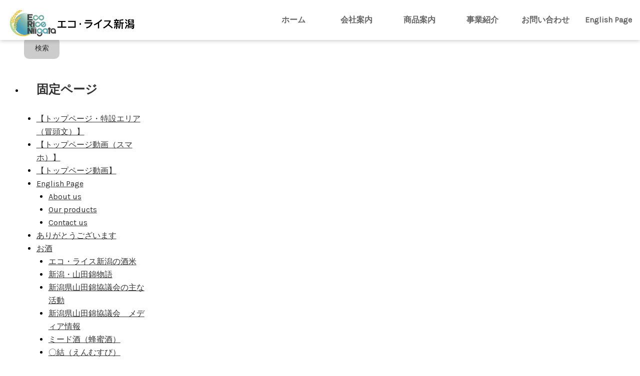

--- FILE ---
content_type: text/html; charset=UTF-8
request_url: https://eco-rice.jp/tag/%E3%81%8A%E3%82%82%E3%81%A6%E3%81%AA%E3%81%97
body_size: 57130
content:
<!DOCTYPE html>
<html lang="ja">
<head>
<meta charset="UTF-8" />
<meta name="viewport" content="width=device-width, initial-scale=1.0, maximum-scale=1.0, minimum-scale=1.0">
    <meta name="keywords" content="コメ,米,rice,新潟,コシヒカリ,アルファ米,アルファ化米,ライスクッキー,ricecookie,米粉,non-GMO,グルテンフリー,GlutenFree,ドバイ,フランス,ハワイ" />
    <meta name="description" content="非常食・防災食、アレルギー対応の米製品〜安心・安全で美味しいお米を" />
    <title>
	エコ・ライス新潟 | 
	  おもてなし</title>

<link rel="shortcut icon" href="https://eco-rice.jp/wp-content/themes/naked-wordpress-master/img/favicon.ico" type="image/vnd.microsoft.icon">
<link rel="icon" href="https://eco-rice.jp/wp-content/themes/naked-wordpress-master/img/favicon.ico" type="image/vnd.microsoft.icon">
<link rel="profile" href="https://gmpg.org/xfn/11" />
<link rel="pingback" href="https://eco-rice.jp/xmlrpc.php" />
<link rel="stylesheet" href="https://eco-rice.jp/wp-content/themes/naked-wordpress-master/SlickNav/slicknav.css" />
<link href="https://use.fontawesome.com/releases/v5.0.6/css/all.css" rel="stylesheet">




<!--[if lt IE 9]>
<script src="https://eco-rice.jp/wp-content/themes/naked-wordpress-master/js/html5.js" type="text/javascript"></script>
<![endif]-->
<meta property="og:type" content="blog">
<meta property="og:description" content="非常食・防災食、アレルギー対応の米製品〜安心・安全で美味しいお米を">
<meta property="og:title" content="エコ・ライス新潟">
<meta property="og:url" content="https://eco-rice.jp">
<meta property="og:image" content="https://eco-rice.jp/wp-content/themes/naked-wordpress-master/img/4fbpost.jpg">
<meta property="og:site_name" content="エコ・ライス新潟">
<meta property="og:locale" content="ja_JP" />
<meta property="fb:app_id" content="APP_ID">
<meta property="fb:admins" content="ADMIN_ID"><meta name="keywords" content="おもてなし" />
<meta name='robots' content='max-image-preview:large' />
	<style>img:is([sizes="auto" i], [sizes^="auto," i]) { contain-intrinsic-size: 3000px 1500px }</style>
	<link rel='dns-prefetch' href='//secure.gravatar.com' />
<link rel='dns-prefetch' href='//stats.wp.com' />
<link rel='dns-prefetch' href='//v0.wordpress.com' />
<link rel="alternate" type="application/rss+xml" title="エコ・ライス新潟 &raquo; フィード" href="https://eco-rice.jp/feed" />
<link rel="alternate" type="application/rss+xml" title="エコ・ライス新潟 &raquo; コメントフィード" href="https://eco-rice.jp/comments/feed" />
<link rel="alternate" type="application/rss+xml" title="エコ・ライス新潟 &raquo; おもてなし タグのフィード" href="https://eco-rice.jp/tag/%e3%81%8a%e3%82%82%e3%81%a6%e3%81%aa%e3%81%97/feed" />
<script type="text/javascript">
/* <![CDATA[ */
window._wpemojiSettings = {"baseUrl":"https:\/\/s.w.org\/images\/core\/emoji\/16.0.1\/72x72\/","ext":".png","svgUrl":"https:\/\/s.w.org\/images\/core\/emoji\/16.0.1\/svg\/","svgExt":".svg","source":{"concatemoji":"https:\/\/eco-rice.jp\/wp-includes\/js\/wp-emoji-release.min.js?ver=6.8.3"}};
/*! This file is auto-generated */
!function(s,n){var o,i,e;function c(e){try{var t={supportTests:e,timestamp:(new Date).valueOf()};sessionStorage.setItem(o,JSON.stringify(t))}catch(e){}}function p(e,t,n){e.clearRect(0,0,e.canvas.width,e.canvas.height),e.fillText(t,0,0);var t=new Uint32Array(e.getImageData(0,0,e.canvas.width,e.canvas.height).data),a=(e.clearRect(0,0,e.canvas.width,e.canvas.height),e.fillText(n,0,0),new Uint32Array(e.getImageData(0,0,e.canvas.width,e.canvas.height).data));return t.every(function(e,t){return e===a[t]})}function u(e,t){e.clearRect(0,0,e.canvas.width,e.canvas.height),e.fillText(t,0,0);for(var n=e.getImageData(16,16,1,1),a=0;a<n.data.length;a++)if(0!==n.data[a])return!1;return!0}function f(e,t,n,a){switch(t){case"flag":return n(e,"\ud83c\udff3\ufe0f\u200d\u26a7\ufe0f","\ud83c\udff3\ufe0f\u200b\u26a7\ufe0f")?!1:!n(e,"\ud83c\udde8\ud83c\uddf6","\ud83c\udde8\u200b\ud83c\uddf6")&&!n(e,"\ud83c\udff4\udb40\udc67\udb40\udc62\udb40\udc65\udb40\udc6e\udb40\udc67\udb40\udc7f","\ud83c\udff4\u200b\udb40\udc67\u200b\udb40\udc62\u200b\udb40\udc65\u200b\udb40\udc6e\u200b\udb40\udc67\u200b\udb40\udc7f");case"emoji":return!a(e,"\ud83e\udedf")}return!1}function g(e,t,n,a){var r="undefined"!=typeof WorkerGlobalScope&&self instanceof WorkerGlobalScope?new OffscreenCanvas(300,150):s.createElement("canvas"),o=r.getContext("2d",{willReadFrequently:!0}),i=(o.textBaseline="top",o.font="600 32px Arial",{});return e.forEach(function(e){i[e]=t(o,e,n,a)}),i}function t(e){var t=s.createElement("script");t.src=e,t.defer=!0,s.head.appendChild(t)}"undefined"!=typeof Promise&&(o="wpEmojiSettingsSupports",i=["flag","emoji"],n.supports={everything:!0,everythingExceptFlag:!0},e=new Promise(function(e){s.addEventListener("DOMContentLoaded",e,{once:!0})}),new Promise(function(t){var n=function(){try{var e=JSON.parse(sessionStorage.getItem(o));if("object"==typeof e&&"number"==typeof e.timestamp&&(new Date).valueOf()<e.timestamp+604800&&"object"==typeof e.supportTests)return e.supportTests}catch(e){}return null}();if(!n){if("undefined"!=typeof Worker&&"undefined"!=typeof OffscreenCanvas&&"undefined"!=typeof URL&&URL.createObjectURL&&"undefined"!=typeof Blob)try{var e="postMessage("+g.toString()+"("+[JSON.stringify(i),f.toString(),p.toString(),u.toString()].join(",")+"));",a=new Blob([e],{type:"text/javascript"}),r=new Worker(URL.createObjectURL(a),{name:"wpTestEmojiSupports"});return void(r.onmessage=function(e){c(n=e.data),r.terminate(),t(n)})}catch(e){}c(n=g(i,f,p,u))}t(n)}).then(function(e){for(var t in e)n.supports[t]=e[t],n.supports.everything=n.supports.everything&&n.supports[t],"flag"!==t&&(n.supports.everythingExceptFlag=n.supports.everythingExceptFlag&&n.supports[t]);n.supports.everythingExceptFlag=n.supports.everythingExceptFlag&&!n.supports.flag,n.DOMReady=!1,n.readyCallback=function(){n.DOMReady=!0}}).then(function(){return e}).then(function(){var e;n.supports.everything||(n.readyCallback(),(e=n.source||{}).concatemoji?t(e.concatemoji):e.wpemoji&&e.twemoji&&(t(e.twemoji),t(e.wpemoji)))}))}((window,document),window._wpemojiSettings);
/* ]]> */
</script>
<link rel='stylesheet' id='main-style-css' href='https://eco-rice.jp/wp-content/themes/naked-wordpress-master/style.css?ver=1763087006' type='text/css' media='all' />
<style id='wp-emoji-styles-inline-css' type='text/css'>

	img.wp-smiley, img.emoji {
		display: inline !important;
		border: none !important;
		box-shadow: none !important;
		height: 1em !important;
		width: 1em !important;
		margin: 0 0.07em !important;
		vertical-align: -0.1em !important;
		background: none !important;
		padding: 0 !important;
	}
</style>
<link rel='stylesheet' id='wp-block-library-css' href='https://eco-rice.jp/wp-includes/css/dist/block-library/style.min.css?ver=6.8.3' type='text/css' media='all' />
<style id='classic-theme-styles-inline-css' type='text/css'>
/*! This file is auto-generated */
.wp-block-button__link{color:#fff;background-color:#32373c;border-radius:9999px;box-shadow:none;text-decoration:none;padding:calc(.667em + 2px) calc(1.333em + 2px);font-size:1.125em}.wp-block-file__button{background:#32373c;color:#fff;text-decoration:none}
</style>
<link rel='stylesheet' id='mediaelement-css' href='https://eco-rice.jp/wp-includes/js/mediaelement/mediaelementplayer-legacy.min.css?ver=4.2.17' type='text/css' media='all' />
<link rel='stylesheet' id='wp-mediaelement-css' href='https://eco-rice.jp/wp-includes/js/mediaelement/wp-mediaelement.min.css?ver=6.8.3' type='text/css' media='all' />
<style id='jetpack-sharing-buttons-style-inline-css' type='text/css'>
.jetpack-sharing-buttons__services-list{display:flex;flex-direction:row;flex-wrap:wrap;gap:0;list-style-type:none;margin:5px;padding:0}.jetpack-sharing-buttons__services-list.has-small-icon-size{font-size:12px}.jetpack-sharing-buttons__services-list.has-normal-icon-size{font-size:16px}.jetpack-sharing-buttons__services-list.has-large-icon-size{font-size:24px}.jetpack-sharing-buttons__services-list.has-huge-icon-size{font-size:36px}@media print{.jetpack-sharing-buttons__services-list{display:none!important}}.editor-styles-wrapper .wp-block-jetpack-sharing-buttons{gap:0;padding-inline-start:0}ul.jetpack-sharing-buttons__services-list.has-background{padding:1.25em 2.375em}
</style>
<style id='global-styles-inline-css' type='text/css'>
:root{--wp--preset--aspect-ratio--square: 1;--wp--preset--aspect-ratio--4-3: 4/3;--wp--preset--aspect-ratio--3-4: 3/4;--wp--preset--aspect-ratio--3-2: 3/2;--wp--preset--aspect-ratio--2-3: 2/3;--wp--preset--aspect-ratio--16-9: 16/9;--wp--preset--aspect-ratio--9-16: 9/16;--wp--preset--color--black: #000000;--wp--preset--color--cyan-bluish-gray: #abb8c3;--wp--preset--color--white: #ffffff;--wp--preset--color--pale-pink: #f78da7;--wp--preset--color--vivid-red: #cf2e2e;--wp--preset--color--luminous-vivid-orange: #ff6900;--wp--preset--color--luminous-vivid-amber: #fcb900;--wp--preset--color--light-green-cyan: #7bdcb5;--wp--preset--color--vivid-green-cyan: #00d084;--wp--preset--color--pale-cyan-blue: #8ed1fc;--wp--preset--color--vivid-cyan-blue: #0693e3;--wp--preset--color--vivid-purple: #9b51e0;--wp--preset--gradient--vivid-cyan-blue-to-vivid-purple: linear-gradient(135deg,rgba(6,147,227,1) 0%,rgb(155,81,224) 100%);--wp--preset--gradient--light-green-cyan-to-vivid-green-cyan: linear-gradient(135deg,rgb(122,220,180) 0%,rgb(0,208,130) 100%);--wp--preset--gradient--luminous-vivid-amber-to-luminous-vivid-orange: linear-gradient(135deg,rgba(252,185,0,1) 0%,rgba(255,105,0,1) 100%);--wp--preset--gradient--luminous-vivid-orange-to-vivid-red: linear-gradient(135deg,rgba(255,105,0,1) 0%,rgb(207,46,46) 100%);--wp--preset--gradient--very-light-gray-to-cyan-bluish-gray: linear-gradient(135deg,rgb(238,238,238) 0%,rgb(169,184,195) 100%);--wp--preset--gradient--cool-to-warm-spectrum: linear-gradient(135deg,rgb(74,234,220) 0%,rgb(151,120,209) 20%,rgb(207,42,186) 40%,rgb(238,44,130) 60%,rgb(251,105,98) 80%,rgb(254,248,76) 100%);--wp--preset--gradient--blush-light-purple: linear-gradient(135deg,rgb(255,206,236) 0%,rgb(152,150,240) 100%);--wp--preset--gradient--blush-bordeaux: linear-gradient(135deg,rgb(254,205,165) 0%,rgb(254,45,45) 50%,rgb(107,0,62) 100%);--wp--preset--gradient--luminous-dusk: linear-gradient(135deg,rgb(255,203,112) 0%,rgb(199,81,192) 50%,rgb(65,88,208) 100%);--wp--preset--gradient--pale-ocean: linear-gradient(135deg,rgb(255,245,203) 0%,rgb(182,227,212) 50%,rgb(51,167,181) 100%);--wp--preset--gradient--electric-grass: linear-gradient(135deg,rgb(202,248,128) 0%,rgb(113,206,126) 100%);--wp--preset--gradient--midnight: linear-gradient(135deg,rgb(2,3,129) 0%,rgb(40,116,252) 100%);--wp--preset--font-size--small: 13px;--wp--preset--font-size--medium: 20px;--wp--preset--font-size--large: 36px;--wp--preset--font-size--x-large: 42px;--wp--preset--spacing--20: 0.44rem;--wp--preset--spacing--30: 0.67rem;--wp--preset--spacing--40: 1rem;--wp--preset--spacing--50: 1.5rem;--wp--preset--spacing--60: 2.25rem;--wp--preset--spacing--70: 3.38rem;--wp--preset--spacing--80: 5.06rem;--wp--preset--shadow--natural: 6px 6px 9px rgba(0, 0, 0, 0.2);--wp--preset--shadow--deep: 12px 12px 50px rgba(0, 0, 0, 0.4);--wp--preset--shadow--sharp: 6px 6px 0px rgba(0, 0, 0, 0.2);--wp--preset--shadow--outlined: 6px 6px 0px -3px rgba(255, 255, 255, 1), 6px 6px rgba(0, 0, 0, 1);--wp--preset--shadow--crisp: 6px 6px 0px rgba(0, 0, 0, 1);}:where(.is-layout-flex){gap: 0.5em;}:where(.is-layout-grid){gap: 0.5em;}body .is-layout-flex{display: flex;}.is-layout-flex{flex-wrap: wrap;align-items: center;}.is-layout-flex > :is(*, div){margin: 0;}body .is-layout-grid{display: grid;}.is-layout-grid > :is(*, div){margin: 0;}:where(.wp-block-columns.is-layout-flex){gap: 2em;}:where(.wp-block-columns.is-layout-grid){gap: 2em;}:where(.wp-block-post-template.is-layout-flex){gap: 1.25em;}:where(.wp-block-post-template.is-layout-grid){gap: 1.25em;}.has-black-color{color: var(--wp--preset--color--black) !important;}.has-cyan-bluish-gray-color{color: var(--wp--preset--color--cyan-bluish-gray) !important;}.has-white-color{color: var(--wp--preset--color--white) !important;}.has-pale-pink-color{color: var(--wp--preset--color--pale-pink) !important;}.has-vivid-red-color{color: var(--wp--preset--color--vivid-red) !important;}.has-luminous-vivid-orange-color{color: var(--wp--preset--color--luminous-vivid-orange) !important;}.has-luminous-vivid-amber-color{color: var(--wp--preset--color--luminous-vivid-amber) !important;}.has-light-green-cyan-color{color: var(--wp--preset--color--light-green-cyan) !important;}.has-vivid-green-cyan-color{color: var(--wp--preset--color--vivid-green-cyan) !important;}.has-pale-cyan-blue-color{color: var(--wp--preset--color--pale-cyan-blue) !important;}.has-vivid-cyan-blue-color{color: var(--wp--preset--color--vivid-cyan-blue) !important;}.has-vivid-purple-color{color: var(--wp--preset--color--vivid-purple) !important;}.has-black-background-color{background-color: var(--wp--preset--color--black) !important;}.has-cyan-bluish-gray-background-color{background-color: var(--wp--preset--color--cyan-bluish-gray) !important;}.has-white-background-color{background-color: var(--wp--preset--color--white) !important;}.has-pale-pink-background-color{background-color: var(--wp--preset--color--pale-pink) !important;}.has-vivid-red-background-color{background-color: var(--wp--preset--color--vivid-red) !important;}.has-luminous-vivid-orange-background-color{background-color: var(--wp--preset--color--luminous-vivid-orange) !important;}.has-luminous-vivid-amber-background-color{background-color: var(--wp--preset--color--luminous-vivid-amber) !important;}.has-light-green-cyan-background-color{background-color: var(--wp--preset--color--light-green-cyan) !important;}.has-vivid-green-cyan-background-color{background-color: var(--wp--preset--color--vivid-green-cyan) !important;}.has-pale-cyan-blue-background-color{background-color: var(--wp--preset--color--pale-cyan-blue) !important;}.has-vivid-cyan-blue-background-color{background-color: var(--wp--preset--color--vivid-cyan-blue) !important;}.has-vivid-purple-background-color{background-color: var(--wp--preset--color--vivid-purple) !important;}.has-black-border-color{border-color: var(--wp--preset--color--black) !important;}.has-cyan-bluish-gray-border-color{border-color: var(--wp--preset--color--cyan-bluish-gray) !important;}.has-white-border-color{border-color: var(--wp--preset--color--white) !important;}.has-pale-pink-border-color{border-color: var(--wp--preset--color--pale-pink) !important;}.has-vivid-red-border-color{border-color: var(--wp--preset--color--vivid-red) !important;}.has-luminous-vivid-orange-border-color{border-color: var(--wp--preset--color--luminous-vivid-orange) !important;}.has-luminous-vivid-amber-border-color{border-color: var(--wp--preset--color--luminous-vivid-amber) !important;}.has-light-green-cyan-border-color{border-color: var(--wp--preset--color--light-green-cyan) !important;}.has-vivid-green-cyan-border-color{border-color: var(--wp--preset--color--vivid-green-cyan) !important;}.has-pale-cyan-blue-border-color{border-color: var(--wp--preset--color--pale-cyan-blue) !important;}.has-vivid-cyan-blue-border-color{border-color: var(--wp--preset--color--vivid-cyan-blue) !important;}.has-vivid-purple-border-color{border-color: var(--wp--preset--color--vivid-purple) !important;}.has-vivid-cyan-blue-to-vivid-purple-gradient-background{background: var(--wp--preset--gradient--vivid-cyan-blue-to-vivid-purple) !important;}.has-light-green-cyan-to-vivid-green-cyan-gradient-background{background: var(--wp--preset--gradient--light-green-cyan-to-vivid-green-cyan) !important;}.has-luminous-vivid-amber-to-luminous-vivid-orange-gradient-background{background: var(--wp--preset--gradient--luminous-vivid-amber-to-luminous-vivid-orange) !important;}.has-luminous-vivid-orange-to-vivid-red-gradient-background{background: var(--wp--preset--gradient--luminous-vivid-orange-to-vivid-red) !important;}.has-very-light-gray-to-cyan-bluish-gray-gradient-background{background: var(--wp--preset--gradient--very-light-gray-to-cyan-bluish-gray) !important;}.has-cool-to-warm-spectrum-gradient-background{background: var(--wp--preset--gradient--cool-to-warm-spectrum) !important;}.has-blush-light-purple-gradient-background{background: var(--wp--preset--gradient--blush-light-purple) !important;}.has-blush-bordeaux-gradient-background{background: var(--wp--preset--gradient--blush-bordeaux) !important;}.has-luminous-dusk-gradient-background{background: var(--wp--preset--gradient--luminous-dusk) !important;}.has-pale-ocean-gradient-background{background: var(--wp--preset--gradient--pale-ocean) !important;}.has-electric-grass-gradient-background{background: var(--wp--preset--gradient--electric-grass) !important;}.has-midnight-gradient-background{background: var(--wp--preset--gradient--midnight) !important;}.has-small-font-size{font-size: var(--wp--preset--font-size--small) !important;}.has-medium-font-size{font-size: var(--wp--preset--font-size--medium) !important;}.has-large-font-size{font-size: var(--wp--preset--font-size--large) !important;}.has-x-large-font-size{font-size: var(--wp--preset--font-size--x-large) !important;}
:where(.wp-block-post-template.is-layout-flex){gap: 1.25em;}:where(.wp-block-post-template.is-layout-grid){gap: 1.25em;}
:where(.wp-block-columns.is-layout-flex){gap: 2em;}:where(.wp-block-columns.is-layout-grid){gap: 2em;}
:root :where(.wp-block-pullquote){font-size: 1.5em;line-height: 1.6;}
</style>
<link rel='stylesheet' id='contact-form-7-css' href='https://eco-rice.jp/wp-content/plugins/contact-form-7/includes/css/styles.css?ver=6.1.4' type='text/css' media='all' />
<link rel='stylesheet' id='style.css-css' href='https://eco-rice.jp/wp-content/themes/naked-wordpress-master/style.css?ver=6.8.3' type='text/css' media='all' />
<style id='jetpack_facebook_likebox-inline-css' type='text/css'>
.widget_facebook_likebox {
	overflow: hidden;
}

</style>
<link rel='stylesheet' id='fancybox-css' href='https://eco-rice.jp/wp-content/plugins/easy-fancybox/fancybox/1.5.4/jquery.fancybox.min.css?ver=6.8.3' type='text/css' media='screen' />
<link rel='stylesheet' id='wp-pagenavi-css' href='https://eco-rice.jp/wp-content/plugins/wp-pagenavi/pagenavi-css.css?ver=2.70' type='text/css' media='all' />
<script type="text/javascript" src="https://eco-rice.jp/wp-includes/js/jquery/jquery.min.js?ver=3.7.1" id="jquery-core-js"></script>
<script type="text/javascript" src="https://eco-rice.jp/wp-includes/js/jquery/jquery-migrate.min.js?ver=3.4.1" id="jquery-migrate-js"></script>
<link rel="https://api.w.org/" href="https://eco-rice.jp/wp-json/" /><link rel="alternate" title="JSON" type="application/json" href="https://eco-rice.jp/wp-json/wp/v2/tags/77" /><link rel="EditURI" type="application/rsd+xml" title="RSD" href="https://eco-rice.jp/xmlrpc.php?rsd" />
<meta name="generator" content="WordPress 6.8.3" />

<style>
.scroll-back-to-top-wrapper {
    position: fixed;
	opacity: 0;
	visibility: hidden;
	overflow: hidden;
	text-align: center;
	z-index: 99999999;
	font-size: 12px;
    background-color: #777777;
	color: #eeeeee;
	width: 150px;
	height: 18px;
	line-height: 18px;
	bottom: 0px;
	left: 30px;
	padding-top: 2px;
	border-top-left-radius: 10px;
	border-top-right-radius: 10px;
	-webkit-transition: all 0.5s ease-in-out;
	-moz-transition: all 0.5s ease-in-out;
	-ms-transition: all 0.5s ease-in-out;
	-o-transition: all 0.5s ease-in-out;
	transition: all 0.5s ease-in-out;
}
.scroll-back-to-top-wrapper:hover {
	background-color: #888888;
  color: #eeeeee;
}
.scroll-back-to-top-wrapper.show {
    visibility:visible;
    cursor:pointer;
	opacity: 1.0;
}
.scroll-back-to-top-wrapper i.fa {
	line-height: inherit;
}
.scroll-back-to-top-wrapper .fa-lg {
	vertical-align: 0;
}
</style>	<style>img#wpstats{display:none}</style>
		<script src="https://code.jquery.com/jquery-3.6.0.min.js"></script>
<script src="https://eco-rice.jp/wp-content/themes/naked-wordpress-master/SlickNav/jquery.slicknav.min.js"></script>
<script src="https://cdnjs.cloudflare.com/ajax/libs/gsap/3.12.2/gsap.min.js"></script>
<script src="https://cdnjs.cloudflare.com/ajax/libs/gsap/3.12.2/ScrollTrigger.min.js"></script>

<!-- Google Tag Manager -->
<script>(function(w,d,s,l,i){w[l]=w[l]||[];w[l].push({'gtm.start':
new Date().getTime(),event:'gtm.js'});var f=d.getElementsByTagName(s)[0],
j=d.createElement(s),dl=l!='dataLayer'?'&l='+l:'';j.async=true;j.src=
'https://www.googletagmanager.com/gtm.js?id='+i+dl;f.parentNode.insertBefore(j,f);
})(window,document,'script','dataLayer','GTM-5LGMM9J7');</script>
<!-- End Google Tag Manager -->
<script src="https://ajaxzip3.github.io/ajaxzip3.js" charset="UTF-8"></script>
<script type="text/javascript">
//<![CDATA[
jQuery(function(){
AjaxZip3.JSONDATA="https://yubinbango.github.io/yubinbango-data/data";
jQuery('#postcode').keyup(function(event){
AjaxZip3.zip2addr('zip1','zip2','pref','addr1','addr2');
})
})
//]]>

var $video = $('#top-movie');
var video = $video.get(0);
 
$video.mouseover(
  function() {
    video.setAttribute("controls", "controls");
  }).mouseout(
  function() {
    video.removeAttribute("controls")
  });
</script>
</head>

<body 
	class="archive tag tag-77 wp-theme-naked-wordpress-master">
<!-- Google Tag Manager (noscript) -->
<noscript><iframe src="https://www.googletagmanager.com/ns.html?id=GTM-5LGMM9J7"
height="0" width="0" style="display:none;visibility:hidden"></iframe></noscript>
<!-- End Google Tag Manager (noscript) -->
<header id="masthead" class="site-header">

<div class="logo-area">
	<a href="/"><img src="https://eco-rice.jp/wp-content/themes/naked-wordpress-master/img/logo.png" alt="エコ・ライス新潟"></a>
		<div class="head-navi-area">
		<nav class="site-navigation main-navigation">
			<div class="menu-menu-1-container"><ul id="menu-menu-1" class="menu"><li id="menu-item-7" class="menu-item menu-item-type-custom menu-item-object-custom menu-item-7"><a href="/">ホーム</a></li>
<li id="menu-item-66" class="menu-item menu-item-type-post_type menu-item-object-page menu-item-66"><a href="https://eco-rice.jp/company">会社案内</a></li>
<li id="menu-item-7719" class="menu-item menu-item-type-custom menu-item-object-custom menu-item-7719"><a href="https://eco-rice.jp/#products_area">商品案内</a></li>
<li id="menu-item-7672" class="menu-item menu-item-type-custom menu-item-object-custom menu-item-has-children menu-item-7672"><a href="https://eco-rice.jp/#biz_area">事業紹介</a>
<ul class="sub-menu">
	<li id="menu-item-7764" class="menu-item menu-item-type-post_type menu-item-object-page menu-item-7764"><a href="https://eco-rice.jp/rice">お米</a></li>
	<li id="menu-item-7763" class="menu-item menu-item-type-post_type menu-item-object-page menu-item-7763"><a href="https://eco-rice.jp/sake">お酒</a></li>
	<li id="menu-item-7765" class="menu-item menu-item-type-post_type menu-item-object-page menu-item-7765"><a href="https://eco-rice.jp/disaster-supports">災害支援</a></li>
	<li id="menu-item-7762" class="menu-item menu-item-type-post_type menu-item-object-page menu-item-7762"><a href="https://eco-rice.jp/export">輸出</a></li>
</ul>
</li>
<li id="menu-item-7673" class="menu-item menu-item-type-post_type menu-item-object-page menu-item-7673"><a href="https://eco-rice.jp/contact">お問い合わせ</a></li>
<li id="menu-item-7676" class="menu-item menu-item-type-post_type menu-item-object-page menu-item-7676"><a href="https://eco-rice.jp/english-top">English Page</a></li>
</ul></div>		</nav><!-- .site-navigation .main-navigation -->
		</div><!-- /head-navi-area --> 
</div><!-- /logo-area --> 
		<div class="smartphone-navi">
			<!--SlickNav（スマホ用ナビメニュー）-->
<script>
	$(function(){
		$('ul#menu-menu-1').slicknav();
	});
</script>
		</div><!--/smartphone-navi-->
		
</header><!-- #masthead .site-header -->
<main class="main-fluid"><!-- start the page containter -->	<div id="primary" class="row-fluid">
		<div id="sidebar" role="menu" class="span3">
				<div id="sidebar" role="complementary">
		<ul>
						<li>
				<form role="search" method="get" id="searchform" class="searchform" action="https://eco-rice.jp/">
				<div>
					<label class="screen-reader-text" for="s">検索:</label>
					<input type="text" value="" name="s" id="s" />
					<input type="submit" id="searchsubmit" value="検索" />
				</div>
			</form>			</li>

			<!-- Author information is disabled per default. Uncomment and fill in your details if you want to use it.
			<li><h2>投稿者</h2>
			<p>A little something about you, the author. Nothing lengthy, just an overview.</p>
			</li>
			-->

						</ul>
		<ul role="navigation">
				<li class="pagenav"><h2>固定ページ</h2><ul><li class="page_item page-item-4745"><a href="https://eco-rice.jp/top_sp_area">【トップページ・特設エリア（冒頭文）】</a></li>
<li class="page_item page-item-7935"><a href="https://eco-rice.jp/%e3%80%90%e3%83%88%e3%83%83%e3%83%97%e3%83%9a%e3%83%bc%e3%82%b8%e5%8b%95%e7%94%bb%ef%bc%88%e3%82%b9%e3%83%9e%e3%83%9b%ef%bc%89%e3%80%91">【トップページ動画（スマホ）】</a></li>
<li class="page_item page-item-4857"><a href="https://eco-rice.jp/%e3%80%90%e3%83%88%e3%83%83%e3%83%97%e3%83%9a%e3%83%bc%e3%82%b8%e5%8b%95%e7%94%bb%e3%80%91">【トップページ動画】</a></li>
<li class="page_item page-item-3717 page_item_has_children"><a href="https://eco-rice.jp/english-top">English Page</a>
<ul class='children'>
	<li class="page_item page-item-3974"><a href="https://eco-rice.jp/english-top/about-us">About us</a></li>
	<li class="page_item page-item-8205"><a href="https://eco-rice.jp/english-top/our-products">Our products</a></li>
	<li class="page_item page-item-3983"><a href="https://eco-rice.jp/english-top/contact-us">Contact us</a></li>
</ul>
</li>
<li class="page_item page-item-2880"><a href="https://eco-rice.jp/thanks">ありがとうございます</a></li>
<li class="page_item page-item-7758 page_item_has_children"><a href="https://eco-rice.jp/sake">お酒</a>
<ul class='children'>
	<li class="page_item page-item-7766"><a href="https://eco-rice.jp/sake/%e3%82%a8%e3%82%b3%e3%83%bb%e3%83%a9%e3%82%a4%e3%82%b9%e6%96%b0%e6%bd%9f%e3%81%ae%e9%85%92%e7%b1%b3">エコ・ライス新潟の酒米</a></li>
	<li class="page_item page-item-16"><a href="https://eco-rice.jp/sake/yamadanishiki-story">新潟・山田錦物語</a></li>
	<li class="page_item page-item-7797"><a href="https://eco-rice.jp/sake/%e6%96%b0%e6%bd%9f%e7%9c%8c%e5%b1%b1%e7%94%b0%e9%8c%a6%e5%8d%94%e8%ad%b0%e4%bc%9a%e3%81%ae%e4%b8%bb%e3%81%aa%e6%b4%bb%e5%8b%95">新潟県山田錦協議会の主な活動</a></li>
	<li class="page_item page-item-7799"><a href="https://eco-rice.jp/sake/%e6%96%b0%e6%bd%9f%e7%9c%8c%e5%b1%b1%e7%94%b0%e9%8c%a6%e5%8d%94%e8%ad%b0%e4%bc%9a%e3%80%80%e3%83%a1%e3%83%87%e3%82%a3%e3%82%a2%e6%83%85%e5%a0%b1">新潟県山田錦協議会　メディア情報</a></li>
	<li class="page_item page-item-7805"><a href="https://eco-rice.jp/sake/%e3%83%9f%e3%83%bc%e3%83%89%e9%85%92%ef%bc%88%e8%9c%82%e8%9c%9c%e9%85%92%ef%bc%89">ミード酒（蜂蜜酒）</a></li>
	<li class="page_item page-item-7812"><a href="https://eco-rice.jp/sake/%e3%80%87%e7%b5%90%ef%bc%88%e3%81%88%e3%82%93%e3%82%80%e3%81%99%e3%81%b3%ef%bc%89">〇結（えんむすび）</a></li>
</ul>
</li>
<li class="page_item page-item-8084"><a href="https://eco-rice.jp/allpost">すべての投稿一覧</a></li>
<li class="page_item page-item-5712"><a href="https://eco-rice.jp/privacy_policy">プライバシーポリシー</a></li>
<li class="page_item page-item-3352"><a href="https://eco-rice.jp/gohan">美味しい防災食（アルファ米）　『みんなのごはん』</a></li>
<li class="page_item page-item-7760 page_item_has_children"><a href="https://eco-rice.jp/export">輸出</a>
<ul class='children'>
	<li class="page_item page-item-7872"><a href="https://eco-rice.jp/export/%e8%bc%b8%e5%87%ba%e5%85%88">輸出先</a></li>
</ul>
</li>
<li class="page_item page-item-677"><a href="https://eco-rice.jp/sitemap">サイトマップ</a></li>
<li class="page_item page-item-57 page_item_has_children"><a href="https://eco-rice.jp/company">会社案内</a>
<ul class='children'>
	<li class="page_item page-item-665"><a href="https://eco-rice.jp/company/outline">会社概要</a></li>
	<li class="page_item page-item-657"><a href="https://eco-rice.jp/company/license">資格・受賞等</a></li>
	<li class="page_item page-item-659"><a href="https://eco-rice.jp/company/intellectual-property">知的財産</a></li>
	<li class="page_item page-item-662"><a href="https://eco-rice.jp/company/group-office">関連団体・事務局</a></li>
</ul>
</li>
<li class="page_item page-item-47 page_item_has_children"><a href="https://eco-rice.jp/rice">お米</a>
<ul class='children'>
	<li class="page_item page-item-12"><a href="https://eco-rice.jp/rice/rice-of-eco-rice">エコ・ライスのお米</a></li>
	<li class="page_item page-item-14"><a href="https://eco-rice.jp/rice/agriculture">様々な農法</a></li>
	<li class="page_item page-item-8010"><a href="https://eco-rice.jp/rice/%e3%82%ad%e3%83%83%e3%83%81%e3%83%b3%e3%82%ab%e3%83%bc%e3%83%97%e3%83%ad%e3%82%b8%e3%82%a7%e3%82%af%e3%83%88">キッチンカープロジェクト</a></li>
	<li class="page_item page-item-18"><a href="https://eco-rice.jp/rice/rice-planting-in-school">小学校での米づくり</a></li>
	<li class="page_item page-item-2921"><a href="https://eco-rice.jp/rice/shirafujiproject">白藤プロジェクト</a></li>
</ul>
</li>
<li class="page_item page-item-45 page_item_has_children"><a href="https://eco-rice.jp/disaster-supports">災害支援</a>
<ul class='children'>
	<li class="page_item page-item-35"><a href="https://eco-rice.jp/disaster-supports/disaster-support">エコ・ライスの災害支援</a></li>
	<li class="page_item page-item-8021"><a href="https://eco-rice.jp/disaster-supports/%e3%82%ad%e3%83%83%e3%83%81%e3%83%b3%e3%82%ab%e3%83%bc%e3%81%ae%e9%98%b2%e7%81%bd%e3%81%ab%e3%81%a4%e3%81%84%e3%81%a6">キッチンカーの防災について</a></li>
	<li class="page_item page-item-37"><a href="https://eco-rice.jp/disaster-supports/chuetsu-earthquake">中越大震災・中越沖地震</a></li>
	<li class="page_item page-item-39"><a href="https://eco-rice.jp/disaster-supports/east-japan-earthquake">東日本大震災</a></li>
	<li class="page_item page-item-41"><a href="https://eco-rice.jp/disaster-supports/kumamoto-earthquake">熊本地震</a></li>
	<li class="page_item page-item-164"><a href="https://eco-rice.jp/disaster-supports/alpha-rice">アルファ米</a></li>
	<li class="page_item page-item-7919"><a href="https://eco-rice.jp/disaster-supports/%e5%9c%b0%e6%96%b9%e8%87%aa%e6%b2%bb%e4%bd%93%e3%81%aa%e3%81%a9%e3%81%b8%e3%81%ae%e3%82%a2%e3%83%ab%e3%83%95%e3%82%a1%e7%b1%b3%e7%b4%8d%e5%85%a5%e5%ae%9f%e7%b8%be%e3%81%ae%e4%b8%80%e9%83%a8%ef%bc%8820">地方自治体などへのアルファ米納入実績の一部（2018年9月現在）</a></li>
</ul>
</li>
<li class="page_item page-item-55 page_item_has_children"><a href="https://eco-rice.jp/mediatop">メディア掲載</a>
<ul class='children'>
	<li class="page_item page-item-2942"><a href="https://eco-rice.jp/mediatop/project">プロジェクト</a></li>
	<li class="page_item page-item-411"><a href="https://eco-rice.jp/mediatop/media-info-support">メディア掲載（災害支援）</a></li>
	<li class="page_item page-item-414"><a href="https://eco-rice.jp/mediatop/media-info-research">研究・開発</a></li>
	<li class="page_item page-item-416"><a href="https://eco-rice.jp/mediatop/media-info-release">リリース</a></li>
</ul>
</li>
<li class="page_item page-item-60 page_item_has_children"><a href="https://eco-rice.jp/bulletin">ブログ・会報</a>
<ul class='children'>
	<li class="page_item page-item-422"><a href="https://eco-rice.jp/bulletin/queen-club">クイーン倶楽部だより</a></li>
	<li class="page_item page-item-424"><a href="https://eco-rice.jp/bulletin/seisansya">生産者通信</a></li>
</ul>
</li>
<li class="page_item page-item-944"><a href="https://eco-rice.jp/link">関連リンク</a></li>
<li class="page_item page-item-62"><a href="https://eco-rice.jp/contact">お問い合わせ</a></li>
<li class="page_item page-item-286"><a href="https://eco-rice.jp/about_shopping">お買い物について</a></li>
</ul></li>
			<li><h2>アーカイブ</h2>
				<ul>
					<li><a href='https://eco-rice.jp/date/2025/12'>2025年12月</a></li>
	<li><a href='https://eco-rice.jp/date/2025/11'>2025年11月</a></li>
	<li><a href='https://eco-rice.jp/date/2025/10'>2025年10月</a></li>
	<li><a href='https://eco-rice.jp/date/2025/09'>2025年9月</a></li>
	<li><a href='https://eco-rice.jp/date/2025/08'>2025年8月</a></li>
	<li><a href='https://eco-rice.jp/date/2025/02'>2025年2月</a></li>
	<li><a href='https://eco-rice.jp/date/2025/01'>2025年1月</a></li>
	<li><a href='https://eco-rice.jp/date/2024/12'>2024年12月</a></li>
	<li><a href='https://eco-rice.jp/date/2024/10'>2024年10月</a></li>
	<li><a href='https://eco-rice.jp/date/2024/09'>2024年9月</a></li>
	<li><a href='https://eco-rice.jp/date/2024/05'>2024年5月</a></li>
	<li><a href='https://eco-rice.jp/date/2024/04'>2024年4月</a></li>
	<li><a href='https://eco-rice.jp/date/2023/12'>2023年12月</a></li>
	<li><a href='https://eco-rice.jp/date/2023/08'>2023年8月</a></li>
	<li><a href='https://eco-rice.jp/date/2023/03'>2023年3月</a></li>
	<li><a href='https://eco-rice.jp/date/2022/10'>2022年10月</a></li>
	<li><a href='https://eco-rice.jp/date/2022/04'>2022年4月</a></li>
	<li><a href='https://eco-rice.jp/date/2022/03'>2022年3月</a></li>
	<li><a href='https://eco-rice.jp/date/2022/01'>2022年1月</a></li>
	<li><a href='https://eco-rice.jp/date/2021/11'>2021年11月</a></li>
	<li><a href='https://eco-rice.jp/date/2021/06'>2021年6月</a></li>
	<li><a href='https://eco-rice.jp/date/2021/05'>2021年5月</a></li>
	<li><a href='https://eco-rice.jp/date/2021/03'>2021年3月</a></li>
	<li><a href='https://eco-rice.jp/date/2021/02'>2021年2月</a></li>
	<li><a href='https://eco-rice.jp/date/2021/01'>2021年1月</a></li>
	<li><a href='https://eco-rice.jp/date/2020/12'>2020年12月</a></li>
	<li><a href='https://eco-rice.jp/date/2020/11'>2020年11月</a></li>
	<li><a href='https://eco-rice.jp/date/2020/10'>2020年10月</a></li>
	<li><a href='https://eco-rice.jp/date/2020/09'>2020年9月</a></li>
	<li><a href='https://eco-rice.jp/date/2020/08'>2020年8月</a></li>
	<li><a href='https://eco-rice.jp/date/2020/07'>2020年7月</a></li>
	<li><a href='https://eco-rice.jp/date/2020/06'>2020年6月</a></li>
	<li><a href='https://eco-rice.jp/date/2020/05'>2020年5月</a></li>
	<li><a href='https://eco-rice.jp/date/2020/04'>2020年4月</a></li>
	<li><a href='https://eco-rice.jp/date/2020/03'>2020年3月</a></li>
	<li><a href='https://eco-rice.jp/date/2020/01'>2020年1月</a></li>
	<li><a href='https://eco-rice.jp/date/2019/12'>2019年12月</a></li>
	<li><a href='https://eco-rice.jp/date/2019/11'>2019年11月</a></li>
	<li><a href='https://eco-rice.jp/date/2019/10'>2019年10月</a></li>
	<li><a href='https://eco-rice.jp/date/2019/09'>2019年9月</a></li>
	<li><a href='https://eco-rice.jp/date/2019/08'>2019年8月</a></li>
	<li><a href='https://eco-rice.jp/date/2019/06'>2019年6月</a></li>
	<li><a href='https://eco-rice.jp/date/2019/05'>2019年5月</a></li>
	<li><a href='https://eco-rice.jp/date/2019/03'>2019年3月</a></li>
	<li><a href='https://eco-rice.jp/date/2019/02'>2019年2月</a></li>
	<li><a href='https://eco-rice.jp/date/2019/01'>2019年1月</a></li>
	<li><a href='https://eco-rice.jp/date/2018/12'>2018年12月</a></li>
	<li><a href='https://eco-rice.jp/date/2018/10'>2018年10月</a></li>
	<li><a href='https://eco-rice.jp/date/2018/09'>2018年9月</a></li>
	<li><a href='https://eco-rice.jp/date/2018/08'>2018年8月</a></li>
	<li><a href='https://eco-rice.jp/date/2018/07'>2018年7月</a></li>
	<li><a href='https://eco-rice.jp/date/2018/06'>2018年6月</a></li>
	<li><a href='https://eco-rice.jp/date/2018/05'>2018年5月</a></li>
	<li><a href='https://eco-rice.jp/date/2018/04'>2018年4月</a></li>
	<li><a href='https://eco-rice.jp/date/2018/03'>2018年3月</a></li>
	<li><a href='https://eco-rice.jp/date/2018/02'>2018年2月</a></li>
	<li><a href='https://eco-rice.jp/date/2018/01'>2018年1月</a></li>
	<li><a href='https://eco-rice.jp/date/2017/12'>2017年12月</a></li>
	<li><a href='https://eco-rice.jp/date/2017/11'>2017年11月</a></li>
	<li><a href='https://eco-rice.jp/date/2017/10'>2017年10月</a></li>
	<li><a href='https://eco-rice.jp/date/2017/09'>2017年9月</a></li>
	<li><a href='https://eco-rice.jp/date/2017/08'>2017年8月</a></li>
	<li><a href='https://eco-rice.jp/date/2017/07'>2017年7月</a></li>
	<li><a href='https://eco-rice.jp/date/2017/06'>2017年6月</a></li>
	<li><a href='https://eco-rice.jp/date/2017/05'>2017年5月</a></li>
	<li><a href='https://eco-rice.jp/date/2017/04'>2017年4月</a></li>
	<li><a href='https://eco-rice.jp/date/2017/03'>2017年3月</a></li>
	<li><a href='https://eco-rice.jp/date/2017/02'>2017年2月</a></li>
	<li><a href='https://eco-rice.jp/date/2013/05'>2013年5月</a></li>
	<li><a href='https://eco-rice.jp/date/2013/03'>2013年3月</a></li>
	<li><a href='https://eco-rice.jp/date/2012/12'>2012年12月</a></li>
	<li><a href='https://eco-rice.jp/date/2012/11'>2012年11月</a></li>
	<li><a href='https://eco-rice.jp/date/2012/10'>2012年10月</a></li>
	<li><a href='https://eco-rice.jp/date/2012/09'>2012年9月</a></li>
	<li><a href='https://eco-rice.jp/date/2012/07'>2012年7月</a></li>
	<li><a href='https://eco-rice.jp/date/2012/06'>2012年6月</a></li>
	<li><a href='https://eco-rice.jp/date/2012/05'>2012年5月</a></li>
	<li><a href='https://eco-rice.jp/date/2012/04'>2012年4月</a></li>
	<li><a href='https://eco-rice.jp/date/2012/03'>2012年3月</a></li>
	<li><a href='https://eco-rice.jp/date/2012/02'>2012年2月</a></li>
	<li><a href='https://eco-rice.jp/date/2012/01'>2012年1月</a></li>
	<li><a href='https://eco-rice.jp/date/2011/12'>2011年12月</a></li>
	<li><a href='https://eco-rice.jp/date/2011/11'>2011年11月</a></li>
	<li><a href='https://eco-rice.jp/date/2011/10'>2011年10月</a></li>
	<li><a href='https://eco-rice.jp/date/2011/09'>2011年9月</a></li>
	<li><a href='https://eco-rice.jp/date/2011/08'>2011年8月</a></li>
				</ul>
			</li>

				<li class="categories"><h2>カテゴリー</h2><ul>	<li class="cat-item cat-item-451"><a href="https://eco-rice.jp/./kitchen-car">キッチンカー</a> (5)
</li>
	<li class="cat-item cat-item-452"><a href="https://eco-rice.jp/./%e3%82%a4%e3%83%99%e3%83%b3%e3%83%88">イベント</a> (2)
</li>
	<li class="cat-item cat-item-23"><a href="https://eco-rice.jp/./blog">ブログ</a> (240)
</li>
	<li class="cat-item cat-item-33"><a href="https://eco-rice.jp/./info">更新情報</a> (29)
</li>
	<li class="cat-item cat-item-74"><a href="https://eco-rice.jp/./old-blog">旧ブログ(〜2013/5)</a> (199)
</li>
	<li class="cat-item cat-item-202"><a href="https://eco-rice.jp/./recipe">お米のレシピ</a> (23)
</li>
</ul></li>		</ul>
		<ul>
				
					</ul>
	</div>
		</div>
		<div class="breadcrumbs">
    </div><!--breadcrumbs-->
		<div id="content" role="main" class="span9">
<h1 class="ttl1">タグ「おもてなし」のついた記事一覧</h1>
<ul class="ul1">
  
 <li>  <time datetime="2017-04-28">2017.04.28</time>　<a href="https://eco-rice.jp/blog/2913.html">「おもてなし規格認証」登録！</a></li>
  
  
</ul>  

						</div><!-- the-content -->
						
					</article>

		</div><!-- #content .site-content -->
	</div><!-- #primary .content-area -->
</main><!-- / end page container, begun in the header -->


<footer class="site-footer">
	<div id="footer_menu_area">
		<ul id="menu-footer" class="footer-nav"><li id="menu-item-7930" class="menu-item menu-item-type-custom menu-item-object-custom menu-item-7930"><a href="/blog/">ブログ</a></li>
<li id="menu-item-7931" class="menu-item menu-item-type-post_type menu-item-object-page menu-item-7931"><a href="https://eco-rice.jp/bulletin/queen-club">クイーン倶楽部だより</a></li>
<li id="menu-item-7932" class="menu-item menu-item-type-post_type menu-item-object-page menu-item-7932"><a href="https://eco-rice.jp/bulletin/seisansya">生産者通信</a></li>
</ul>	</div>
	<div class="site-info container">
		<div id="foot_sns_btn_area">
			<ul class="sns_btn">
				<li><a href="https://www.facebook.com/EcoRiceNiigata/"><img src="https://eco-rice.jp/wp-content/themes/naked-wordpress-master/img/icon_fb.png"></a></li>
				<li><a href="https://x.com/EcoRiceNiigata"><img src="https://eco-rice.jp/wp-content/themes/naked-wordpress-master/img/icon_x.png"></a></li>
				<li><a href="https://www.instagram.com/ecoriceniigata/"><img src="https://eco-rice.jp/wp-content/themes/naked-wordpress-master/img/icon_ig.png"></a></li>
				<li><a href="https://www.youtube.com/channel/UCgIVAuzK2d0K4onGrmqpZJA"><img src="https://eco-rice.jp/wp-content/themes/naked-wordpress-master/img/icon_yt.png"></a></li>
			</ul>
		</div>
		<p><a href="/privacy_policy">プライバシーポリシー</a><br />
		Copyright 2010-2026 © <a href="https://eco-rice.jp/" title="エコ・ライス新潟" rel="home">エコ・ライス新潟 </a>All Rights Reserved.
		</p>
		<p>〒954-0181　新潟県長岡市脇川新田町字前島970-100<br>電話：0258-66-0070</p>
		
	</div><!-- .site-info -->
</footer><!-- #colophon .site-footer -->

<script type="speculationrules">
{"prefetch":[{"source":"document","where":{"and":[{"href_matches":"\/*"},{"not":{"href_matches":["\/wp-*.php","\/wp-admin\/*","\/wp-content\/uploads\/*","\/wp-content\/*","\/wp-content\/plugins\/*","\/wp-content\/themes\/naked-wordpress-master\/*","\/*\\?(.+)"]}},{"not":{"selector_matches":"a[rel~=\"nofollow\"]"}},{"not":{"selector_matches":".no-prefetch, .no-prefetch a"}}]},"eagerness":"conservative"}]}
</script>
<!-- analytics-code google analytics tracking code --><script>
	(function(i,s,o,g,r,a,m){i['GoogleAnalyticsObject']=r;i[r]=i[r]||function(){
			(i[r].q=i[r].q||[]).push(arguments)},i[r].l=1*new Date();a=s.createElement(o),
		m=s.getElementsByTagName(o)[0];a.async=1;a.src=g;m.parentNode.insertBefore(a,m)
	})(window,document,'script','//www.google-analytics.com/analytics.js','ga');

	ga('create', 'UA-87388012-1', 'auto');
	ga('send', 'pageview');

</script><!--  --><div class="scroll-back-to-top-wrapper">
	<span class="scroll-back-to-top-inner">
					↑　ページの上に戻る　↑			</span>
</div><!-- YouTube Feeds JS -->
<script type="text/javascript">

</script>
<script type="text/javascript" src="https://eco-rice.jp/wp-includes/js/dist/hooks.min.js?ver=4d63a3d491d11ffd8ac6" id="wp-hooks-js"></script>
<script type="text/javascript" src="https://eco-rice.jp/wp-includes/js/dist/i18n.min.js?ver=5e580eb46a90c2b997e6" id="wp-i18n-js"></script>
<script type="text/javascript" id="wp-i18n-js-after">
/* <![CDATA[ */
wp.i18n.setLocaleData( { 'text direction\u0004ltr': [ 'ltr' ] } );
/* ]]> */
</script>
<script type="text/javascript" src="https://eco-rice.jp/wp-content/plugins/contact-form-7/includes/swv/js/index.js?ver=6.1.4" id="swv-js"></script>
<script type="text/javascript" id="contact-form-7-js-translations">
/* <![CDATA[ */
( function( domain, translations ) {
	var localeData = translations.locale_data[ domain ] || translations.locale_data.messages;
	localeData[""].domain = domain;
	wp.i18n.setLocaleData( localeData, domain );
} )( "contact-form-7", {"translation-revision-date":"2025-11-30 08:12:23+0000","generator":"GlotPress\/4.0.3","domain":"messages","locale_data":{"messages":{"":{"domain":"messages","plural-forms":"nplurals=1; plural=0;","lang":"ja_JP"},"This contact form is placed in the wrong place.":["\u3053\u306e\u30b3\u30f3\u30bf\u30af\u30c8\u30d5\u30a9\u30fc\u30e0\u306f\u9593\u9055\u3063\u305f\u4f4d\u7f6e\u306b\u7f6e\u304b\u308c\u3066\u3044\u307e\u3059\u3002"],"Error:":["\u30a8\u30e9\u30fc:"]}},"comment":{"reference":"includes\/js\/index.js"}} );
/* ]]> */
</script>
<script type="text/javascript" id="contact-form-7-js-before">
/* <![CDATA[ */
var wpcf7 = {
    "api": {
        "root": "https:\/\/eco-rice.jp\/wp-json\/",
        "namespace": "contact-form-7\/v1"
    }
};
/* ]]> */
</script>
<script type="text/javascript" src="https://eco-rice.jp/wp-content/plugins/contact-form-7/includes/js/index.js?ver=6.1.4" id="contact-form-7-js"></script>
<script type="text/javascript" id="scroll-back-to-top-js-extra">
/* <![CDATA[ */
var scrollBackToTop = {"scrollDuration":"500","fadeDuration":"0.5"};
/* ]]> */
</script>
<script type="text/javascript" src="https://eco-rice.jp/wp-content/plugins/scroll-back-to-top/assets/js/scroll-back-to-top.js" id="scroll-back-to-top-js"></script>
<script type="text/javascript" src="https://eco-rice.jp/wp-content/themes/naked-wordpress-master/js/jquery.fitvids.js?ver=1" id="naked-fitvid-js"></script>
<script type="text/javascript" src="https://eco-rice.jp/wp-content/themes/naked-wordpress-master/js/theme.min.js?ver=1" id="naked-js"></script>
<script type="text/javascript" id="jetpack-facebook-embed-js-extra">
/* <![CDATA[ */
var jpfbembed = {"appid":"249643311490","locale":"en_US"};
/* ]]> */
</script>
<script type="text/javascript" src="https://eco-rice.jp/wp-content/plugins/jetpack/_inc/build/facebook-embed.min.js?ver=15.4" id="jetpack-facebook-embed-js"></script>
<script type="text/javascript" src="https://eco-rice.jp/wp-content/plugins/easy-fancybox/vendor/purify.min.js?ver=6.8.3" id="fancybox-purify-js"></script>
<script type="text/javascript" id="jquery-fancybox-js-extra">
/* <![CDATA[ */
var efb_i18n = {"close":"Close","next":"Next","prev":"Previous","startSlideshow":"Start slideshow","toggleSize":"Toggle size"};
/* ]]> */
</script>
<script type="text/javascript" src="https://eco-rice.jp/wp-content/plugins/easy-fancybox/fancybox/1.5.4/jquery.fancybox.min.js?ver=6.8.3" id="jquery-fancybox-js"></script>
<script type="text/javascript" id="jquery-fancybox-js-after">
/* <![CDATA[ */
var fb_timeout, fb_opts={'autoScale':true,'showCloseButton':true,'margin':20,'pixelRatio':'false','centerOnScroll':true,'enableEscapeButton':true,'overlayShow':true,'hideOnOverlayClick':true,'minVpHeight':320,'disableCoreLightbox':'true','enableBlockControls':'true','fancybox_openBlockControls':'true' };
if(typeof easy_fancybox_handler==='undefined'){
var easy_fancybox_handler=function(){
jQuery([".nolightbox","a.wp-block-file__button","a.pin-it-button","a[href*='pinterest.com\/pin\/create']","a[href*='facebook.com\/share']","a[href*='twitter.com\/share']"].join(',')).addClass('nofancybox');
jQuery('a.fancybox-close').on('click',function(e){e.preventDefault();jQuery.fancybox.close()});
/* IMG */
						var unlinkedImageBlocks=jQuery(".wp-block-image > img:not(.nofancybox,figure.nofancybox>img)");
						unlinkedImageBlocks.wrap(function() {
							var href = jQuery( this ).attr( "src" );
							return "<a href='" + href + "'></a>";
						});
var fb_IMG_select=jQuery('a[href*=".jpg" i]:not(.nofancybox,li.nofancybox>a,figure.nofancybox>a),area[href*=".jpg" i]:not(.nofancybox),a[href*=".jpeg" i]:not(.nofancybox,li.nofancybox>a,figure.nofancybox>a),area[href*=".jpeg" i]:not(.nofancybox),a[href*=".png" i]:not(.nofancybox,li.nofancybox>a,figure.nofancybox>a),area[href*=".png" i]:not(.nofancybox),a[href*=".webp" i]:not(.nofancybox,li.nofancybox>a,figure.nofancybox>a),area[href*=".webp" i]:not(.nofancybox)');
fb_IMG_select.addClass('fancybox image');
var fb_IMG_sections=jQuery('.gallery,.wp-block-gallery,.tiled-gallery,.wp-block-jetpack-tiled-gallery,.ngg-galleryoverview,.ngg-imagebrowser,.nextgen_pro_blog_gallery,.nextgen_pro_film,.nextgen_pro_horizontal_filmstrip,.ngg-pro-masonry-wrapper,.ngg-pro-mosaic-container,.nextgen_pro_sidescroll,.nextgen_pro_slideshow,.nextgen_pro_thumbnail_grid,.tiled-gallery');
fb_IMG_sections.each(function(){jQuery(this).find(fb_IMG_select).attr('rel','gallery-'+fb_IMG_sections.index(this));});
jQuery('a.fancybox,area.fancybox,.fancybox>a').each(function(){jQuery(this).fancybox(jQuery.extend(true,{},fb_opts,{'type':'image','transition':'elastic','transitionIn':'elastic','easingIn':'easeOutBack','transitionOut':'elastic','easingOut':'easeInBack','opacity':false,'hideOnContentClick':false,'titleShow':false,'titlePosition':'over','titleFromAlt':true,'showNavArrows':true,'enableKeyboardNav':true,'cyclic':false,'mouseWheel':'true'}))});
/* Inline */
jQuery('a.fancybox-inline,area.fancybox-inline,.fancybox-inline>a').each(function(){jQuery(this).fancybox(jQuery.extend(true,{},fb_opts,{'type':'inline','autoDimensions':true,'scrolling':'no','easingIn':'easeOutBack','easingOut':'easeInBack','opacity':false,'hideOnContentClick':false,'titleShow':false}))});
/* YouTube */
jQuery('a[href*="youtu.be/" i],area[href*="youtu.be/" i],a[href*="youtube.com/" i],area[href*="youtube.com/" i]' ).filter(function(){return this.href.match(/\/(?:youtu\.be|watch\?|embed\/)/);}).not('.nofancybox,li.nofancybox>a').addClass('fancybox-youtube');
jQuery('a.fancybox-youtube,area.fancybox-youtube,.fancybox-youtube>a').each(function(){jQuery(this).fancybox(jQuery.extend(true,{},fb_opts,{'type':'iframe','width':640,'height':360,'keepRatio':1,'aspectRatio':1,'titleShow':false,'titlePosition':'float','titleFromAlt':true,'onStart':function(a,i,o){var splitOn=a[i].href.indexOf("?");var urlParms=(splitOn>-1)?a[i].href.substring(splitOn):"";o.allowfullscreen=(urlParms.indexOf("fs=0")>-1)?false:true;o.href=a[i].href.replace(/https?:\/\/(?:www\.)?youtu(?:\.be\/([^\?]+)\??|be\.com\/watch\?(.*(?=v=))v=([^&]+))(.*)/gi,"https://www.youtube.com/embed/$1$3?$2$4&autoplay=1");}}))});
/* iFrame */
jQuery('a.fancybox-iframe,area.fancybox-iframe,.fancybox-iframe>a').each(function(){jQuery(this).fancybox(jQuery.extend(true,{},fb_opts,{'type':'iframe','width':'70%','height':'90%','titleShow':true,'titlePosition':'float','titleFromAlt':true,'allowfullscreen':true}))});
};};
jQuery(easy_fancybox_handler);jQuery(document).on('post-load',easy_fancybox_handler);
/* ]]> */
</script>
<script type="text/javascript" src="https://eco-rice.jp/wp-content/plugins/easy-fancybox/vendor/jquery.easing.min.js?ver=1.4.1" id="jquery-easing-js"></script>
<script type="text/javascript" src="https://eco-rice.jp/wp-content/plugins/easy-fancybox/vendor/jquery.mousewheel.min.js?ver=3.1.13" id="jquery-mousewheel-js"></script>
<script type="text/javascript" id="jetpack-stats-js-before">
/* <![CDATA[ */
_stq = window._stq || [];
_stq.push([ "view", {"v":"ext","blog":"244899244","post":"0","tz":"9","srv":"eco-rice.jp","arch_tag":"%E3%81%8A%E3%82%82%E3%81%A6%E3%81%AA%E3%81%97","arch_results":"1","j":"1:15.4"} ]);
_stq.push([ "clickTrackerInit", "244899244", "0" ]);
/* ]]> */
</script>
<script type="text/javascript" src="https://stats.wp.com/e-202604.js" id="jetpack-stats-js" defer="defer" data-wp-strategy="defer"></script>

<script type="speculationrules">
{"prefetch":[{"source":"document","where":{"and":[{"href_matches":"\/*"},{"not":{"href_matches":["\/wp-*.php","\/wp-admin\/*","\/wp-content\/uploads\/*","\/wp-content\/*","\/wp-content\/plugins\/*","\/wp-content\/themes\/naked-wordpress-master\/*","\/*\\?(.+)"]}},{"not":{"selector_matches":"a[rel~=\"nofollow\"]"}},{"not":{"selector_matches":".no-prefetch, .no-prefetch a"}}]},"eagerness":"conservative"}]}
</script>
<!-- analytics-code google analytics tracking code --><!--  --><div class="scroll-back-to-top-wrapper">
	<span class="scroll-back-to-top-inner">
					↑　ページの上に戻る　↑			</span>
</div><!-- YouTube Feeds JS -->
<script type="text/javascript">

</script>

<div id="foot_floating-banner" style="display:none;">
  <div class="foot_banner-content">
    <a href="https://nosakenolife.stores.jp/?category_id=661898c769f94d0035103016"><img src="https://eco-rice.jp/wp-content/themes/naked-wordpress-master/img/button_sakeshop.png"></a><a href="https://nosakenolife.stores.jp/?category_id=6875f33a155f2d161036ee08"><img src="https://eco-rice.jp/wp-content/themes/naked-wordpress-master/img/button_riceshop.png"></a>
    <button id="foot_close-banner">×</button>
  </div>
</div>

<div id="foot_floating-tab" style="display:none;">
  <button id="foot_open-banner"><img src="https://eco-rice.jp/wp-content/themes/naked-wordpress-master/img/shop-button.png"></button>
</div>

<script>
jQuery(document).ready(function($) {
  var bannerClosed = false;

  $(window).on('scroll', function() {
    if ($(window).scrollTop() > 100 && !bannerClosed) {
      $('#foot_floating-banner').fadeIn();
    }
  });

  $('#foot_close-banner').on('click', function() {
    $('#foot_floating-banner').fadeOut();
    $('#foot_floating-tab').fadeIn();
    bannerClosed = true;
  });

  $('#foot_open-banner').on('click', function() {
    $('#foot_floating-banner').fadeIn();
    $('#foot_floating-tab').fadeOut();
    bannerClosed = false;
  });
});

<!--子ページのアコーディオン-->
jQuery(document).ready(function($) {
  // アコーディオン見出しクリック
  $('.child-toggle').on('click', function() {
    $(this).toggleClass('open');
    $(this).next('.child-content').slideToggle();
  });

// 閉じるボタン（下部）クリック
$('.accordion-close-button').on('click', function() {
  const content = $(this).closest('.child-content');
  const toggle = content.prev('.child-toggle');
  toggle.removeClass('open');
  content.slideUp();
});

  // スムーズスクロール（メニュー）
  $('.child-menu a[href^="#"]').on('click', function(e) {
    e.preventDefault();
    var target = $($(this).attr('href'));
    if (target.length) {
      $('html, body').animate({
        scrollTop: target.offset().top - 60
      }, 500);
    }
  });
});


jQuery(function($){
  // aタグのリンク先が同一ページ内のアンカーである場合
  $('a[href*="#"]').on('click', function(e) {
    var href = $(this).attr('href');
    var url = new URL(href, location.href);
    var hash = url.hash;
    var target = $(hash);

    if (url.pathname === location.pathname && target.length) {
      e.preventDefault();
      $('html, body').animate({
        scrollTop: target.offset().top
      }, 600, 'swing');
    }
  });

  // ページ読み込み時に #付きURLがある場合の対応
  $(window).on('load', function() {
    var hash = window.location.hash;
    var target = $(hash);
    if (target.length) {
      setTimeout(function() {
        $('html, body').animate({
          scrollTop: target.offset().top
        }, 600, 'swing');
      }, 300);
    }
  });
});

jQuery(document).ready(function($) {
  // 初期状態：ローカルストレージに保存された非表示フラグをチェック
  if (localStorage.getItem('noticeClosed') === 'true') {
    $('#notice-bar').hide();
    $('#notice-restore').show();
  }

  // ×ボタンで非表示 + 状態を保存
  $('.notice-close').on('click', function() {
    $('#notice-bar').slideUp();
    $('#notice-restore').fadeIn();
    localStorage.setItem('noticeClosed', 'true');
  });

  // 再表示ボタン
  $('#notice-restore button').on('click', function() {
    $('#notice-bar').slideDown();
    $('#notice-restore').fadeOut();
    localStorage.removeItem('noticeClosed');
  });
});



/*list_products_area_sakeにパララックス*/
/*
document.addEventListener("DOMContentLoaded", function () {
  gsap.registerPlugin(ScrollTrigger);

  // 背景を下に動かす（視差）
  gsap.to(".list_products_area_sake", {
    backgroundPositionY: "+=100px", // ← ゆっくり下に動かす
    ease: "none",
    scrollTrigger: {
      trigger: "#products_area",
      start: "top bottom",
      end: "bottom top",
      scrub: true,
    }
  });

  // 酒瓶をやや上に動かして立体感を演出
  gsap.to(".list_products_area_sake .product_item", {
    y: -50, // ↑ 酒瓶は上へ
    ease: "none",
    scrollTrigger: {
      trigger: "#products_area",
      start: "top bottom",
      end: "bottom top",
      scrub: true
    }
  });
});
*/

/*list_products_area_riceにパララックス*/
/*
gsap.to(".list_products_area_rice", {
  backgroundPositionX: "300px", // 横に動かす量
  ease: "none",
  scrollTrigger: {
    trigger: ".list_products_area_rice",
    start: "top bottom",
    end: "bottom top",
    scrub: true
  }
});
*/

/* class="parallax-fade"にパララックス*/
gsap.registerPlugin(ScrollTrigger);

// 複数要素にも対応
gsap.utils.toArray(".parallax-fade").forEach(elem => {
  gsap.fromTo(elem,
    { opacity: 0, y: 100 },   // 初期状態
    { 
      opacity: 1, 
      y: 0,                   // パララックス的に上方向に移動
      ease: "none",
      scrollTrigger: {
        trigger: elem,
        start: "top 80%",    // 画面上60%の位置でアニメ開始
        end: "top 60%",      // 画面上20%でアニメ終了
        scrub: true,         // スクロールに連動
      }
    }
  );
});


</script>



</body>
</html>


</body>
</html>
